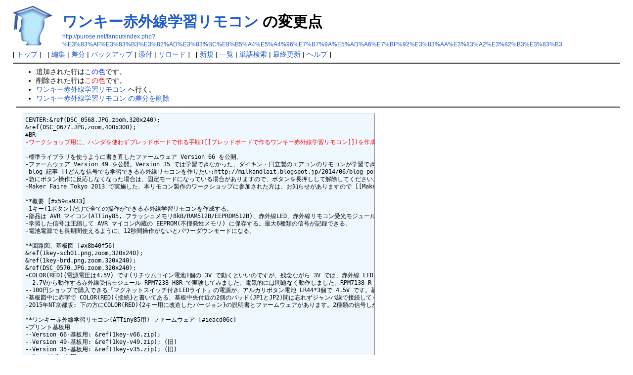

--- FILE ---
content_type: text/html; charset=UTF-8
request_url: http://purose.net/fanout/index.php?cmd=diff&page=%E3%83%AF%E3%83%B3%E3%82%AD%E3%83%BC%E8%B5%A4%E5%A4%96%E7%B7%9A%E5%AD%A6%E7%BF%92%E3%83%AA%E3%83%A2%E3%82%B3%E3%83%B3
body_size: 40741
content:
<?xml version="1.0" encoding="UTF-8" ?>
<!DOCTYPE html PUBLIC "-//W3C//DTD XHTML 1.1//EN" "http://www.w3.org/TR/xhtml11/DTD/xhtml11.dtd">
<html xmlns="http://www.w3.org/1999/xhtml" xml:lang="ja">
<head>
 <meta http-equiv="content-type" content="application/xhtml+xml; charset=UTF-8" />
 <meta http-equiv="content-style-type" content="text/css" />
 <meta name="robots" content="NOINDEX,NOFOLLOW" />
 <title>ワンキー赤外線学習リモコン の変更点 - PukiWiki</title>

 <link rel="SHORTCUT ICON" href="image/face.ico" />
 <link rel="stylesheet" type="text/css" media="screen" href="skin/pukiwiki.css.php?charset=Shift_JIS" charset="Shift_JIS" />
 <link rel="stylesheet" type="text/css" media="print"  href="skin/pukiwiki.css.php?charset=Shift_JIS&amp;media=print" charset="Shift_JIS" />
 <link rel="alternate" type="application/rss+xml" title="RSS" href="http://purose.net/fanout/index.php?cmd=rss" />

</head>
<body>

<div id="header">
 <a href="http://purose.net/fanout/index.php?%E3%83%95%E3%82%A1%E3%83%B3%E3%82%A2%E3%82%A6%E3%83%88%E4%BB%99%E5%8F%B0"><img id="logo" src="image/face2.png" width="80" height="80" alt="[PukiWiki]" title="[PukiWiki]" /></a>

 <h1 class="title"><a href="http://purose.net/fanout/index.php?plugin=related&amp;page=%E3%83%AF%E3%83%B3%E3%82%AD%E3%83%BC%E8%B5%A4%E5%A4%96%E7%B7%9A%E5%AD%A6%E7%BF%92%E3%83%AA%E3%83%A2%E3%82%B3%E3%83%B3">ワンキー赤外線学習リモコン</a>  の変更点</h1>

    <a href="http://purose.net/fanout/index.php?%E3%83%AF%E3%83%B3%E3%82%AD%E3%83%BC%E8%B5%A4%E5%A4%96%E7%B7%9A%E5%AD%A6%E7%BF%92%E3%83%AA%E3%83%A2%E3%82%B3%E3%83%B3"><span class="small">http://purose.net/fanout/index.php?%E3%83%AF%E3%83%B3%E3%82%AD%E3%83%BC%E8%B5%A4%E5%A4%96%E7%B7%9A%E5%AD%A6%E7%BF%92%E3%83%AA%E3%83%A2%E3%82%B3%E3%83%B3</span></a>
 
</div>

<div id="navigator">
 [ <a href="http://purose.net/fanout/index.php?%E3%83%95%E3%82%A1%E3%83%B3%E3%82%A2%E3%82%A6%E3%83%88%E4%BB%99%E5%8F%B0" >トップ</a> ] &nbsp;

 [
 	<a href="http://purose.net/fanout/index.php?cmd=edit&amp;page=%E3%83%AF%E3%83%B3%E3%82%AD%E3%83%BC%E8%B5%A4%E5%A4%96%E7%B7%9A%E5%AD%A6%E7%BF%92%E3%83%AA%E3%83%A2%E3%82%B3%E3%83%B3" >編集</a> |
	  <a href="http://purose.net/fanout/index.php?cmd=diff&amp;page=%E3%83%AF%E3%83%B3%E3%82%AD%E3%83%BC%E8%B5%A4%E5%A4%96%E7%B7%9A%E5%AD%A6%E7%BF%92%E3%83%AA%E3%83%A2%E3%82%B3%E3%83%B3" >差分</a> 	| <a href="http://purose.net/fanout/index.php?cmd=backup&amp;page=%E3%83%AF%E3%83%B3%E3%82%AD%E3%83%BC%E8%B5%A4%E5%A4%96%E7%B7%9A%E5%AD%A6%E7%BF%92%E3%83%AA%E3%83%A2%E3%82%B3%E3%83%B3" >バックアップ</a>  	| <a href="http://purose.net/fanout/index.php?plugin=attach&amp;pcmd=upload&amp;page=%E3%83%AF%E3%83%B3%E3%82%AD%E3%83%BC%E8%B5%A4%E5%A4%96%E7%B7%9A%E5%AD%A6%E7%BF%92%E3%83%AA%E3%83%A2%E3%82%B3%E3%83%B3" >添付</a>  | <a href="http://purose.net/fanout/index.php?%E3%83%AF%E3%83%B3%E3%82%AD%E3%83%BC%E8%B5%A4%E5%A4%96%E7%B7%9A%E5%AD%A6%E7%BF%92%E3%83%AA%E3%83%A2%E3%82%B3%E3%83%B3" >リロード</a> ] &nbsp;

 [
 	<a href="http://purose.net/fanout/index.php?plugin=newpage&amp;refer=%E3%83%AF%E3%83%B3%E3%82%AD%E3%83%BC%E8%B5%A4%E5%A4%96%E7%B7%9A%E5%AD%A6%E7%BF%92%E3%83%AA%E3%83%A2%E3%82%B3%E3%83%B3" >新規</a> |
    <a href="http://purose.net/fanout/index.php?cmd=list" >一覧</a>  | <a href="http://purose.net/fanout/index.php?cmd=search" >単語検索</a> | <a href="http://purose.net/fanout/index.php?RecentChanges" >最終更新</a> | <a href="http://purose.net/fanout/index.php?Help" >ヘルプ</a> ]

</div>

<hr class="full_hr" />
<div id="body"><ul>
<li>追加された行は<span class="diff_added">この色</span>です。</li>
<li>削除された行は<span class="diff_removed">この色</span>です。</li>
 <li><a href="http://purose.net/fanout/index.php?%E3%83%AF%E3%83%B3%E3%82%AD%E3%83%BC%E8%B5%A4%E5%A4%96%E7%B7%9A%E5%AD%A6%E7%BF%92%E3%83%AA%E3%83%A2%E3%82%B3%E3%83%B3">ワンキー赤外線学習リモコン</a> へ行く。</li>
<li><a href="http://purose.net/fanout/index.php?cmd=diff&amp;action=delete&amp;page=%E3%83%AF%E3%83%B3%E3%82%AD%E3%83%BC%E8%B5%A4%E5%A4%96%E7%B7%9A%E5%AD%A6%E7%BF%92%E3%83%AA%E3%83%A2%E3%82%B3%E3%83%B3">ワンキー赤外線学習リモコン の差分を削除</a></li>
</ul>
<hr class="full_hr" /><pre>CENTER:&amp;ref(DSC_0568.JPG,zoom,320x240);
&amp;ref(DSC_0677.JPG,zoom,400x300);
#BR
<span class="diff_removed">-ワークショップ用に、ハンダを使わずブレッドボードで作る手順([[ブレッドボードで作るワンキー赤外線学習リモコン]])を作成中です。</span>
<span class="diff_added"  ></span>
-標準ライブラリを使うように書き直したファームウェア Version 66 を公開。
-ファームウェア Version 49 を公開。Version 35 では学習できなかった、ダイキン・日立製のエアコンのリモコンが学習できるようになりました。
-blog 記事 [[どんな信号でも学習できる赤外線リモコンを作りたい:http://milkandlait.blogspot.jp/2014/06/blog-post.html]] を書きました。技術的な解説が書いてあります。
-急にボタン操作に反応しなくなった場合は、固定モードになっている場合がありますので、ボタンを長押しして解除してください。解決しない場合は、電池を一回入れなおしてください。
-Maker Faire Tokyo 2013 で実施した、本リモコン製作のワークショップに参加された方は、お知らせがありますので [[Maker Faire Tokyo 2013-ワークショップ参加申し込み]] もご覧ください

**概要 [#x59ca933]
-1キー(1ボタン)だけで全ての操作ができる赤外線学習リモコンを作成する。
-部品は AVR マイコン(ATTiny85, フラッシュメモリ8kB/RAM512B/EEPROM512B)、赤外線LED、赤外線リモコン受光モジュール、ピエゾブザー、タクティルスイッチ、プルアップ抵抗だけ
-学習した信号は圧縮して AVR マイコン内蔵の EEPROM(不揮発性メモリ) に保存する。最大6種類の信号が記録できる。
-電池電源でも長期間使えるように、12秒間操作がないとパワーダウンモードになる。

**回路図、基板図 [#x8b40f56]
&amp;ref(1key-sch01.png,zoom,320x240); 
&amp;ref(1key-brd.png,zoom,320x240); 
&amp;ref(DSC_0570.JPG,zoom,320x240); 
-COLOR(RED){電源電圧は4.5V} です(リチウムコイン電池1個の 3V で動くといいのですが、残念ながら 3V では、赤外線 LED の発光はできても、赤外線受信モジュールの動作電圧に足りないため、学習ができません。今後低電圧で動く赤外線受信モジュールで実験してみる予定です)。
--2.7Vから動作する赤外線受信モジュール RPM7238-H8R で実験してみました。電気的には問題なく動作しました。RPM7138-R の代わりにこれを使えば、回路全体を 3V で駆動可能です。ただし5V版と同じ形状のプラスチックのパッケージの製品がありません。(2014/7/7)
--100円ショップで購入できる「マグネットスイッチ付きLEDライト」の電源が、アルカリボタン電池 LR44*3個で 4.5V です。基本的にはそのケースに組み込む想定で、回路とファームウェアを調整してあります。
-基板図中に赤字で COLOR(RED){接続}と書いてある、基板中央付近の2個のパッド(JP1とJP2)間は忘れずジャンパ線で接続してください(この接続を忘れると、赤外線受信モジュールの電源が入らず、学習ができません)
-2015年NT京都版: 下の方にCOLOR(RED){2キー用に改造したバージョン}の説明書とファームウェアがあります。2種類の信号しか記憶できませんが、操作がシンプルになります。

**ワンキー赤外線学習リモコン(ATTiny85用) ファームウェア [#ieacd06c]
-プリント基板用
--Version 66-基板用: &amp;ref(1key-v66.zip); 
--Version 49-基板用: &amp;ref(1key-v49.zip); (旧)
--Version 35-基板用: &amp;ref(1key-v35.zip); (旧)
-ブレッドボード用
--Version 66-ブレッドボード用: &amp;ref(1key-v66(b).zip); 

-ファームウェアの使い方
--gcc(avr-gcc-4.5.1_1) 用ソースコードとコンパイル後のバイナリファイルです
--ZIP ファイル内の 1key.hex がファームウェアのバイナリファイル(Intel HEX 形式) です。このファイルを AVR マイコン(ATTiny85) に書き込んでください。
---実際の書き込みに必要なファイルは 1key.hex だけです。
--書き込み前または後に、ヒューズ(lfuse) を COLOR(RED){0xf1} にする必要があります
---ヒューズ(lfuse) を COLOR(RED){0xf1} にすると、クロックが内蔵 PLL 16MHz になります
--hfuse はデフォルトのまま(0xdf) です

**作り方 [#k0d7f704]
|&amp;ref(pdftop01.jpg,zoom,320x240);|
-ワンキー赤外線学習リモコンの作りかた: &amp;ref(1key-howtomake-3.pdf);

#br

-回路図PDF版 &amp;ref(1key-sch01.pdf);
-基板図PDF版 &amp;ref(1key-brd.pdf);

**部品表 [#qf231ae3]
|回路図での記号|型番|個数|説明|入手先|
|U1|ATTINY85|1|AVRマイコン(DIP 8pin)|DigiKey|
|RPM7138-R|RPM7138-R|1|赤外線受信モジュール|DigiKey|
|IR-LED|OSIR5113A|1|5mm赤外線LED|秋月|
|SW1|FSM4JH|1|タクティルスイッチ|DigiKey|
|SP1|PKM13EPYH4000-A0(PKM13EPYH4002-B0)|1|ピエゾブザー|DigiKey|
|R1|10kΩ|1|抵抗|秋月|
|R2|51Ω(%%20Ω%%)|1|抵抗|秋月|
-マルツパーツ館では上の表の%%全部品の取り扱いがあります%%(2014/6/30 マルツパーツ館には、赤外線 LED OSIR5113A がありません。どれが代用可能かは未確認です)

**かんたん操作説明 [#ma5ef130]
-学習
//--短く1～6回押して保存先を指定し、続けて2回(または3回)長押しした後に赤外線信号を受信すると学習する。
++短く1～6回押して保存先を指定する
++&amp;ref(sp.png); ブ(未学習の時のみ)
++長押し(1回目)
++&amp;ref(sp.png); ピ
++長押し(2回目)
++&amp;ref(sp.png); ピー
++COLOR(RED){赤外線受信(受光部に向けて学習したいリモコンの信号を送信してください)}
++&amp;ref(sp.png); ピー
--学習済みの信号が誤って消されるのを防ぐため、学習操作は上記のように2回続けて長押ししないと反応しないようになっています。
-- COLOR(RED){赤外線受信}後にピーと鳴らない場合(3回または4回ブザー音が鳴る場合)は学習に失敗しています。下のブザー音の意味を見てください。

-送信
--短く1～6回押すと、メモリ1～6に学習済みの信号を送信する
---ボタンを押し終わってから赤外線が送信されるまでに少しタイムラグがあります。
---タイムラグは、ボタンが何回連続で押されたかを確定するまでの時間です。
-固定モード送信
--1種類の信号だけ送信できればよい場合は、短く1～6回押して送信する信号を指定した後、短く9回連続で押すと、固定モードになってタイムラグがなくなります。固定モードは長押しで解除。

**詳細操作説明 [#c33b4207]
|''No.''|''操作名''|''コマンド''|''説明''|
|''1''|''送信''|''短押し×[メモリ番号]回''|''[メモリ番号]は1～6。単純に短押しすると、押した回数に応じて学習済みのメモリの内容を赤外線送信する(つまりシングルクリックでメモリ1の内容を送信、ダブルクリックでメモリ2の内容を送信...という動作をする)。''|
|''2*''|''学習(モードA)''|''長押し×2回+赤外線受信''|''赤外線信号を学習する。記憶先は直前に No.1 で送信したメモリ番号。''|
|''3*''|''学習(モードB)''|''長押し×3回+赤外線受信''|''赤外線信号を学習する。記憶先は直前に No.1 で送信したメモリ番号。%%No.2との違いは、No.3で学習した場合、送信時に同じ信号を約40[ms]間隔で2回繰り返して送信する点。%%''|
|4*|消費メモリ確認|短押し×7回|学習済みの信号が消費しているメモリ(EEPROM)量に応じてBEEPを鳴らす。対象は直前に No.1 で送信したメモリ番号。BEEP1回が32バイト。|
|5|メモリ残量確認|短押し×8回|全メモリ(EEPROM)残量に応じてBEEPを鳴らす。BEEP1回が32バイト。|
|6*|固定モード|短押し×9回|固定モードに移行。固定モードでは短押しした瞬間に赤外線が送信される(通常モードでは短押しから赤外線の送信までにタイムラグがあるが、それが解消する)。固定モードにすると、直前に送信した1種類の信号しか送信できなくなる。固定モードは長押しで解除される。|
|7*|メモリ削除|短押し×11回|学習した赤外線信号を消去する。対象は直前に No.1 で送信したメモリ番号。|
|8|完全初期化|短押し×12回|学習結果を全て消去して初期状態に戻す。|
-表中の「メモリ」は AVR マイコン(ATTINY85)内蔵のEEPROMのこと。
-ボタンが1つしかないので、学習、送信、その他の操作はすべて上の表のコマンドで実行する。
-1～6の6個のメモリに6種類の赤外線信号を学習可能。どのメモリかをボタンの連打数で指定。
-学習済みのメモリ番号に重ねて学習すると上書きされる。
-*印の付いたコマンドは、まず No.1 で対象となるメモリ番号を指定してから実行すること。
--モードAとモードBの違いは、%%学習したパターンで発光する時に、1回だけ発光するか(モードA)、40[ms]間隔で2回発光するか(モードB)の違い。%%
信号の区切り目で学習を終了するか(モードA)、発光が続いている限り学習を続けるか(モードB)(通常はモードAで学習できますが、失敗する場合はモードBを試してください)。

**ブザー音の意味 [#y698ee44]
-ブザー音には短い音、長い音、低い音の3種類があります。それぞれの意味は次の表の通りです。
--短い音
LEFT:
|1回|ピ|学習予告|
|2回|ピピ|起動音(電池を入れた時)|
|3回|ピピピ|固定モード開始|
|4回|ピピピピ|固定モード解除|

--長い音
|1回|ピー|学習スタンバイ(モードA)/学習成功(モードA)|
|2回|ピーピー|学習スタンバイ(モードB)/学習成功(モードB)|
|4回|ピーピーピーピー|メモリ削除成功|
|5回|ピーピーピーピーピー|完全初期化成功|

--低い音（エラー音）
|1回|ブ|学習前に送信しようとした|
|2回|ブブ|ノイズを受信したため学習中断|
|3回|ブブブ|受信した赤外線信号が長すぎて RAM 不足のため学習中断|
|4回|ブブブブ|メモリ(EEPROM)不足のため学習中断またはメモリ削除失敗|

**赤外線信号学習操作のコツ [#ld167edb]
-送信側(学習元)の赤外線 LED と受光部は 10cmくらい離す
-送信側のリモコンのボタンは一瞬押して離す(押しっぱなしにしない)
--ファームウェアの Version 49 以降、モードAでは押しっぱなしでもよくなりました。
-インバーター式蛍光灯はノイズ源になるので消す
-うまく学習できない場合はまわりの明るさを変えてみる
--赤外線受信モジュールにロームの製品(RPM7138-R)を使うようにしたら、インバーター式蛍光灯や周囲の明るさにあまり影響されなくなりました。 
-赤外線ポート付きのノート PC が常時赤外線を出してノイズ源になることがあるので注意

**2キー化改造版ファームウェア [#e425df6f]
-2015年 NT 京都会場で配布したものです
-2種類の信号しか記憶できませんが、操作がシンプルになります
-LFUSE は 0xF1 にして下さい(クロックが内蔵 PLL 16MHz になります)
-COLOR(RED){【重要】}:2キー化改造版は RESET ピンを GPIO として使うために、ファームウェアの書き込み後に HFUSE を 5FH にする必要があります。また、HFUSE を 5FH に書き換えた後は、高電圧を使う特殊な書き込み手順で初期化しない限り、COLOR(RED){ファームウェアの書き換えができなくなります}
-マニュアル:  &amp;ref(2key-04.pdf);
-ファームウェア Version 2KEY-07-基板用: &amp;ref(07RstCancelDebug.zip); 

**固定モードの操作変更版ファームウェア [#rbdf9b0f]
-カメラのシャッター用リモコンに応用したいというリクエストで作成したバージョンです(2019年9月)
-固定モード(送信する赤外線信号が1種類に限定されるが、送信までのタイムラグがないモード)で使うことが前提になっています。固定モードが誤操作で解除されるのを防ぐため、解除の操作を変えてあります。それ以外はオリジナルと同様です。

--66Special_FixedModeDefault2: &amp;ref(66Special_FixedModeDefault2.zip); 
---電源を入れたときの初期値はCOLOR(RED){固定モード}です。電源を入れた直後は、ボタンを押すとメモリ1に登録された信号が送信されます。
---固定モードの解除: 長く3回押す(固定モードで長押しをすると1回目は1回、2回目は2回低くブザーが鳴る。短く押すと回数は0回にリセットされる)
---固定モードの設定: 短く9回押す
---上記以外の操作は通常のファームウェアと同様です
---ブレッドボードではなくプリント基板用です

--66Special_FixedModeDefault2: &amp;ref(66Special_NormalModeDefault2.zip); 
---電源を入れたときの初期値はCOLOR(RED){通常モード}です
---固定モードの解除: 長く3回押す(固定モードで長押しをすると1回目は1回、2回目は2回低くブザーが鳴る。短く押すと回数は0回にリセットされる)
---固定モードの設定: 短く9回押す
---上記以外の操作は通常のファームウェアと同様です
---ブレッドボードではなくプリント基板用です

//**固定モードの操作変更版ファームウェア [#rbdf9b0f]
//-カメラのシャッターに応用したいというリクエストで作成したバージョンです
//--66Special_FixedModeDefault: &amp;ref(66Special_FixedModeDefault.zip); 
//---固定モードの設定と解除はいずれも短く9回押しです
//---電源を入れたときの初期値がCOLOR(RED){固定モード}になります
//---上記以外の操作は通常のファームウェアと同様です
//---ブレッドボードではなくプリント基板用です
//
//--66Special_NormalModeDefault: &amp;ref(66Special_NormalModeDefault.zip); 
//---固定モードの設定と解除はいずれも短く9回押しです
//---電源を入れたときの初期値がCOLOR(RED){通常モード}になります
//---上記以外の操作は通常のファームウェアと同様です
//---ブレッドボードではなくプリント基板用です

**写真 [#i5e7ea3a]
-ブレッドボードでテスト
#ref(1key1.JPG,zoom,320x240) 
#br

-専用基板を作成した
#ref(DSC_0609.JPG,zoom,320x240)
#br

//-この100円LEDライトに組み込んでみる
//#ref(1key2-1.JPG,zoom,320x240)
//#br

-解析のため、受信した赤外線パルスの生データをソフトウェアでシリアル出力するモードを追加(2014/6/1)。VB でパルス列を表示するプログラムを書いた。

&amp;ref(teraterm01.png,zoom,320x240);
&amp;ref(vhs-sharp-on.png,zoom,320x240);
----
//#ref(1key2-3.JPG,zoom,320x240)
//#br

//-100円防犯ブザーに組み込んでみる
//#ref(1key3-1.jpg,zoom,320x240)
//#br
//#ref(1key3.JPG,zoom,320x240)
//#br

**ワークショップ向け紹介文 [#q79706f9]
-100円ショップのLEDライトを改造して、AVRマイコンを使った1ボタン赤外線 学習リモコンを作成します。 部品(9点)のはんだ付け、マイコンへのプログラムの書き込み、 ケースへの穴あけを行います。ハンダゴテを使用しますが、 はんだ付けに自信のない方や小さいお子様は、はんだ付け不要のコースも可能です。

-電子工作がはじめての方でも大丈夫です(ハンダごては使いません)。経験を問わず、老若男女どなたでも参加可能です。数名のグループでの参加も可能です。ブレッドボードを使いますが、試作品らしくない、そのまま使えるリモコン作りにチャレンジします。お手軽に赤外線学習リモコンを作ってみましょう!!

-専用シートのマークに合わせて電子部品をさしこむだけで、簡単に作品が作れます。お手軽に赤外線学習リモコンを作ってみましょう!! 普通のブレッドボード工作よりも簡単ですが、一見ブレッドボードには見えないハッタリ作品ができます。はんだごては使いませんので、電子工作が初めての方でも安心して参加していただけます。前回の開催時と比べて、作業が大変易しくなりました。




-動画1(字幕コメント付き) &amp;ref(1key.mpeg);
-動画2 &amp;ref(bouhan.mpeg);
-開発中の手書きメモ &amp;ref(1-KEY赤外線リモコンメモ.pdf);
----
#br

//テンプレート
//**タイトル
//RIGHT:&amp;now(ここにセミコロン)
//~段落1
//#ref(map.jpg,zoom,320x240)
//#br

**低電圧版マイコンでも使えるのかのテスト[#g4bbac2e]
RIGHT:2019-09-09 (月) 
~ファームウェア 66Special_FixedModeDefault.zip で試したところ ATTINY85V-20PU, ATTINY85V-10PU のどちらでも同じように動作した。
#br

**ブレッドボード版 [#jdf45afa]
RIGHT:2014-06-28 (土) 
~ブレッドボードで作れるようにした。ブレッドボードだと部品の配置の都合上、AVR マイコンのピンアサインを変える必要がある。ファームウェアのヘッダファイルで基板用かブレッドボード用かを切り替えられるようにした。
ブレッドボードでは電源をリチウムコイン電池 CR2016 2個直列 で 6V にしたところ、広角の赤外線 LED(東芝 TLN105B) でもある程度の距離が届くようになり、快適になった。

**改良 [#se2f04bc]
RIGHT:2014-06-27 (金) 
~赤外線信号は一次圧縮(リアルタイムランレングス圧縮)後に二次圧縮(ビット列化)して保存している。もし二次圧縮しないほうが小さい場合はそのまま保存するように改良した。
YUASA の扇風機のリモコンでは二次圧縮しないほうが小さくなり、今回の改良によって EEPROM の消費が 約320バイトから半分の約160バイトになった。 

**使ってます [#wef73a57]
RIGHT:2014-06-24 (火) 
~エアコンに対応できるようになったので、部屋のエアコンの ON と OFF を学習させて、予備リモコンとして結構実用的に使っている。本物のリモコンと違ってワンボタンしかないので、寝たまま手探りで操作できるところが便利。

**YUASA ショック [#u419a73b]
RIGHT:2014-06-19 (木) 
~信号長が長くて手ごわいエアコンが学習できたので、これでなんでも学習できると気を良くしていたが、たまたま YUASA というメーカーの扇風機のリモコンが学習できないのに気付いた。いや、学習はできるが、うまく圧縮できていなくて、ボタン1つを学習しただけで EEPROM を半分以上消費してしまう。パターンを見てみると、データ長は極端に長くはないが、ちょっと困った特徴がある。
#ref(ユアサ-扇風機-切(圧縮できない).png,zoom,640x240)
-0 が T+3T, 1 が 3T+T のようにエンコードされていて、0 と 1 の信号長が同じ。
-リーダが 8T+8T くらいでメインの信号と切り分けにくい。
-同じ信号が繰り返して送られているが、繰り返しの間隔が 16T くらい。
~この3点はいずれも従来のアルゴリズムの急所で、このままでは圧縮できないし、圧縮アルゴリズムの改良で対応するのもちょっと大変そう。これは困った。
~
~2014/6/21: とりあえずの解決策を思いついた。このパターンは、ランレングスだけなら結構小さくなるはず。それ以上圧縮しないほうが小さい場合はそのまま EEPROM に保存するようにすれば解決するかもしれない。

**エアコンも学習できるようになった [#ff5209bd]
RIGHT:2014-06-12 (木) 
~リアルタイム圧縮によって、これまで学習できなかったダイキンと日立のエアコンが学習できるようになった(シャープのエアコンはもともと学習できていた)。まだ電源 ON/OFF しか確認していないが、ファームウェアの Version49 として公開した。今のところ試したリモコンは何でも学習できている。

**リアルタイム圧縮できた [#qa8c5f75]
RIGHT:2014-06-10 (火) 
~学習中に赤外線信号をリアルタイムでランレングス圧縮するコードができた～。これで相当長い信号も学習できるはず。あとでダイキンと日立のエアコンで試してみよう。72kHz の割り込み期間内(13.9μs)にすべての処理を行わないといけないので、圧縮も含めた学習処理に使える命令数が222ステップしかない。どう書けば実行コードが短くなるのか、コンパイル後のアセンブリコードを眺めながらコーディング。無理かと思ったが、AVR-GCC の最適化のおかげでちゃんとサイズ内に収まった。すばらしい。ただコードを短くするためにトリッキーな書き方をしてしまって、バグを埋め込んでしまっているおそれも。ちゃんと見直そう。

**UART [#ia8bcaee]
RIGHT:2014-06-10 (火) 
~シリアル入力機能を追加して、リモコンを PC からもコントロールできるようにした。学習した生信号を PC のシリアルポートに入力して表示させられるようになってからデバッグがはかどる。むしろいままでその機能なしで(しかもデバッガなども使わずに)開発してきた方がびっくりだが。

**リアルタイム圧縮 [#q3d55c80]
RIGHT:2014-06-09 (月) 
~エアコンのリモコンの信号が長すぎて RAM に収まらず学習できない問題、どうにかならないか。Tiny85 の RAM は512 バイトしかない（さらに変数やスタックで消費するため、実質使えるのは330バイトくらい）。かといって RAM が 1Kバイトの AVR の機種(Mega8など)は、内蔵クロックでの 16MHz 動作ができない。ソフトウェア的に解決したいので、学習中にリアルタイムにランレングス圧縮する方向で検討中。圧縮ルーチンの実行速度が割り込み周期に間に合うかが問題。

**シリアル入出力 [#p91c2645]
RIGHT:2014-06-09 (月) 
~ソフトウェア UART を実装した。学習した赤外線信号の生データを PC に出力することはできた。次は PC からシリアルポート経由でリモコンを操作する機能を実装中。

**電源問題 [#zb620e0c]
RIGHT:2014-06-06 (金) 
~電源問題、だいたい判明。結論としては、新品の LR44*3個を使えば正常動作することがわかった。Panasonic 製のいい電池でも、[[1個10円くらいの電池:http://review.rakuten.co.jp/item/1/206823_10924789/1.1/ev2/]]でも大丈夫だったが、100円ショップのテスト用電池だと問題が発生する。本当にテスト用だった。

**学習できないエアコン [#j10628ee]
RIGHT:2014-06-06 (金) 
~自分のまわりにある機器のなかで、ダイキンと日立のエアコンだけが学習できない。エアコンのリモコンの出す赤外線信号の波形を見てみると 320bit 以上あり、AVR の RAM に入りきらないのが学習できない理由のようだ。RAM を節約するために赤外線信号の時間計測の分解能を 1/4 に落として(現在は 76[kHz], 13.16[μs] が最小計測単位)、1パルスを4bitで表現する方法を試してみたが、それでも ATTiny85 の 512バイトの RAM には入りきらなかった。さらに、分解能をそこまで落とすと学習できなくなる機器もあり(ビクターのDVDプレイヤーなど)、この方法はとりあえず断念。

**ファームウェア大改造 [#kfc1deb8]
RIGHT:2014-05-29 (木) 
~ファームウェアの大改変を行った。改良点は (1)どのリモコンでもモードAで学習できるようにした(モードの切り替えが不要になった)。(2)デバッグモード追加。学習した信号をシリアルに出力できる。(3)デバッグモードを使って各社のリモコン信号を観察して、圧縮アルゴリズムを改良した。新しいファームウェアはまだあまりテストしていないので未公開。テスト後にコードを整理して公開しよう。

**赤外線 LED の選択 [#r36e1e29]
RIGHT:2014-05-23 (金) 
~赤外線 LED にもいろいろな製品がある。流せる電流、照度、照射角がデータシートに書いてあり、これらのパラメータが大抵トレードオフになっている。今回はボタン電池の非力な電源でできるだけ到達距離を伸ばしたかったので、試行錯誤してみた。結論としては秋月で袋買いした OSIR5113A がよかった。照射角(半値全角)が15度と狭いが、透明なプラスチックのケースを通して発光させると適度に散乱してよい感じだった。ただしケースの不透明な部分でどうしても一部の光がさえぎられてしまう。市販製品のリモコンをよく見ると、赤外線 LED のまわりのケースの形状に工夫がしてあって、できるだけ光をさえぎらない構造になっている。

**赤外線受信モジュールの選択 [#r36e1e29]
RIGHT:2014-05-23 (金) 
~赤外線受信モジュールは種類が多い。秋月でいろいろ買って試してみたところ、電気的ノイズに弱いもの、蛍光灯に弱いもの、周囲が明るくないとノイズがひどいものなどさまざま。赤外線が入射していないのに出力があることが多くて結構困る。モジュールを使って赤外線のパルス幅をセンシングすると、全体的に点灯時間が長めに、消灯時間が短めになる傾向があるのでソフトウェアで補正が必要。また一見同じ形状のモジュールでもピンアサインが違うことが多いので注意が必要。現在、一番安定して使えているのがロームの RPM7138-R。海外製のモジュールよりは少々お値段が高いが、ノイズに強く非常に使いやすい。

**ファームウェア [#i495e9f9]
RIGHT:2014-05-22 (木) 
~そのうちファームウェアの解説も書きたい。ファームウェアは AVR-GCC でスクラッチから書いたもので、結構頑張っている。頑張っている点は (1)EEPROM が512 バイトしかないので、学習した信号を生のままでなく少し圧縮して保存している。(2)各種フォーマット(家製協、NEC、ソニー、その他外国製の謎のリモコン)に対応するため、アルゴリズムを工夫している。可能な限りビット列として解釈するが、イレギュラーな信号は生のまま記録する。受信した信号の解釈のためにパルスの平均時間を求めたりもしている。(3)RAM も512 バイトしかないので、RAM 上でリアルタイムに処理する学習データは、1～2バイトの可変長フォーマットで処理している(それでもエアコン等の長すぎる信号は RAM に入りきらない)。(4)EEPROM 用の超簡易な独自ファイルシステムを実装してデータを保存している。

**電源トラブルの調査 [#h65a0287]
RIGHT:2014-05-21 (水)  
~12秒間操作しない状態が続くと、赤外線受光モジュールの電源が切られ、マイコンは省電力モードになる(省電力モードからはボタンを押すと回復する)。省電力モード中の消費電流は、実測で2μA以下なので、電池は入れたままでもそれほど消耗しない。...はずだったのだが、なぜか電池が1～2日で消耗してしまう現象が発生した。その状態で電池を外して、一個ずつ電圧を測定してみると、正負が逆になる電池が出てくる。何かおかしい。
~また、これも電源電圧と関係しているような気がするが、やはり数日放置するとボタンを押しても反応しなくなる(電池を入れ直すと直ることもある)。
~考えられる原因としては、100円LEDライトの動作確認用電池をそのまま使っているのが問題なのかもしれない。または赤外線LEDに大電流を流しているのが問題かも。あるいはウォッチドッグタイマーが発動した時にうまく再起動できていないのかもしれない。リセットピンがオープンのままなのがまずいのかも。
~いまだに現象の再現性が確認できないので、電源電圧を測定する実験を開始。新品の電池を入れて、10分おきに別のマイコンのADコンバータで電源電圧を測定して、電源電圧の急低下が発生する条件を探ってみる。


**概要を書く [#ud42127e]
RIGHT:2013-10-11 (金) 
~自作記事。まず回路図、操作方法、部品表を書こう。


**赤外線信号学習操作のコツ [#t0953a00]
RIGHT:2013-09-06 (金) 

~自分はもう何百回となく学習操作を繰り返しているので無意識にやってしまっているが、赤外線受光モジュールで学習する時には、周囲の明るさ、距離、インバータ式蛍光灯の影響、押す時間などいくつかコツがあるので、忘れずにどこかに書いておかないと。ローム社の製品カタログが、これまでの学習時の感覚と一致していて納得の内容。実際マルツでロームのモジュール RPM7138-R を買って試してみたら、ノイズにも強いし、電池の電圧がかなり下がっても正しく学習できる。ロームのモジュールすごい。
-[[2012 リモコン受光モジュール&lt;PLM&gt;:製品カタログ-Rohm:https://www.ipros.jp/catalog/detail/241168

**コマンド [#ab2e8f48]
RIGHT:2013-09-01 (日) 
~コマンド体系を試行錯誤中。1キーで送信、学習、削除、メモリ残量確認などのコマンドを指定するのはどうするのがベストか。ようやくよさそうな方法が固まりつつあるので、確定していいかな。ただどうやっても完全にマニュアルなしで操作するのは無理そう。

**日立のエアコン [#d467f5c8]
RIGHT:2013-08-31 (土) 
~手元にあるリモコンで試してみると、ほとんどがうまく学習できた。ただ日立のエアコンだけはおかしい。学習後に赤外線を出すとハングアップしてしまうようで、8秒後にウォッチドッグタイマで再起動しているようだ(BEEP 音でわかる)。特定の信号でだけハングアップするというのはちょっと奇妙な現象。おかしくなった状態で EEPROM を avrdude で吸い出して、原因を突き止めることにする。
~原因判明。この日立のエアコンは赤外線信号が長く、記録できる長さを超えていた。その時の処理がおかしかったので修正。AVR ATTiny85 の RAM 容量の制約で最大 352÷2=176 ビットしか記録できない。RAM の多い MEGA64 で試してみたら学習できたので、信号の長さの問題なのは間違いない。ここまで長い信号を使うリモコンはあまりないと思うが、こればかりはいまのところどうしようもない。
~追記: ダイキンのエアコンも新しい機種に買い替えたら、赤外線信号が長すぎて記録できなくなった→その後学習できるようにファームウェアを改良した。


----
-キーワード: 学習、万能リモコン、自作、制作、avr、gcc、libc、C言語、赤外線、信号、解析、学習、1ボタン

#counter
</pre>
</div>



<hr class="full_hr" />
<!-- Toolbar -->
<div id="toolbar">
 <a href="http://purose.net/fanout/index.php?%E3%83%95%E3%82%A1%E3%83%B3%E3%82%A2%E3%82%A6%E3%83%88%E4%BB%99%E5%8F%B0"><img src="image/top.png" width="20" height="20" alt="トップ" title="トップ" /></a>
 &nbsp;
 	<a href="http://purose.net/fanout/index.php?cmd=edit&amp;page=%E3%83%AF%E3%83%B3%E3%82%AD%E3%83%BC%E8%B5%A4%E5%A4%96%E7%B7%9A%E5%AD%A6%E7%BF%92%E3%83%AA%E3%83%A2%E3%82%B3%E3%83%B3"><img src="image/edit.png" width="20" height="20" alt="編集" title="編集" /></a>	  <a href="http://purose.net/fanout/index.php?cmd=diff&amp;page=%E3%83%AF%E3%83%B3%E3%82%AD%E3%83%BC%E8%B5%A4%E5%A4%96%E7%B7%9A%E5%AD%A6%E7%BF%92%E3%83%AA%E3%83%A2%E3%82%B3%E3%83%B3"><img src="image/diff.png" width="20" height="20" alt="差分" title="差分" /></a>	<a href="http://purose.net/fanout/index.php?cmd=backup&amp;page=%E3%83%AF%E3%83%B3%E3%82%AD%E3%83%BC%E8%B5%A4%E5%A4%96%E7%B7%9A%E5%AD%A6%E7%BF%92%E3%83%AA%E3%83%A2%E3%82%B3%E3%83%B3"><img src="image/backup.png" width="20" height="20" alt="バックアップ" title="バックアップ" /></a>			<a href="http://purose.net/fanout/index.php?plugin=attach&amp;pcmd=upload&amp;page=%E3%83%AF%E3%83%B3%E3%82%AD%E3%83%BC%E8%B5%A4%E5%A4%96%E7%B7%9A%E5%AD%A6%E7%BF%92%E3%83%AA%E3%83%A2%E3%82%B3%E3%83%B3"><img src="image/file.png" width="20" height="20" alt="添付" title="添付" /></a>		<a href="http://purose.net/fanout/index.php?plugin=template&amp;refer=%E3%83%AF%E3%83%B3%E3%82%AD%E3%83%BC%E8%B5%A4%E5%A4%96%E7%B7%9A%E5%AD%A6%E7%BF%92%E3%83%AA%E3%83%A2%E3%82%B3%E3%83%B3"><img src="image/copy.png" width="20" height="20" alt="複製" title="複製" /></a>	<a href="http://purose.net/fanout/index.php?plugin=rename&amp;refer=%E3%83%AF%E3%83%B3%E3%82%AD%E3%83%BC%E8%B5%A4%E5%A4%96%E7%B7%9A%E5%AD%A6%E7%BF%92%E3%83%AA%E3%83%A2%E3%82%B3%E3%83%B3"><img src="image/rename.png" width="20" height="20" alt="名前変更" title="名前変更" /></a> <a href="http://purose.net/fanout/index.php?%E3%83%AF%E3%83%B3%E3%82%AD%E3%83%BC%E8%B5%A4%E5%A4%96%E7%B7%9A%E5%AD%A6%E7%BF%92%E3%83%AA%E3%83%A2%E3%82%B3%E3%83%B3"><img src="image/reload.png" width="20" height="20" alt="リロード" title="リロード" /></a> &nbsp;
	<a href="http://purose.net/fanout/index.php?plugin=newpage&amp;refer=%E3%83%AF%E3%83%B3%E3%82%AD%E3%83%BC%E8%B5%A4%E5%A4%96%E7%B7%9A%E5%AD%A6%E7%BF%92%E3%83%AA%E3%83%A2%E3%82%B3%E3%83%B3"><img src="image/new.png" width="20" height="20" alt="新規" title="新規" /></a> <a href="http://purose.net/fanout/index.php?cmd=list"><img src="image/list.png" width="20" height="20" alt="一覧" title="一覧" /></a> <a href="http://purose.net/fanout/index.php?cmd=search"><img src="image/search.png" width="20" height="20" alt="単語検索" title="単語検索" /></a> <a href="http://purose.net/fanout/index.php?RecentChanges"><img src="image/recentchanges.png" width="20" height="20" alt="最終更新" title="最終更新" /></a> &nbsp; <a href="http://purose.net/fanout/index.php?Help"><img src="image/help.png" width="20" height="20" alt="ヘルプ" title="ヘルプ" /></a> &nbsp; <a href="http://purose.net/fanout/index.php?cmd=rss&amp;ver=1.0"><img src="image/rss.png" width="36" height="14" alt="最終更新のRSS" title="最終更新のRSS" /></a></div>



<div id="footer">
 Site admin: <a href="http://purose.net/fanout/">admin</a><p />
 <strong>PukiWiki 1.4.7</strong> Copyright &copy; 2001-2006 <a href="http://pukiwiki.sourceforge.jp/">PukiWiki Developers Team</a>. License is <a href="http://www.gnu.org/licenses/gpl.html">GPL</a>.<br /> Based on "PukiWiki" 1.3 by <a href="http://factage.com/yu-ji/">yu-ji</a>.
 Powered by PHP 5.5.10. HTML convert time: 0.002 sec.
</div>

</body>
</html>
